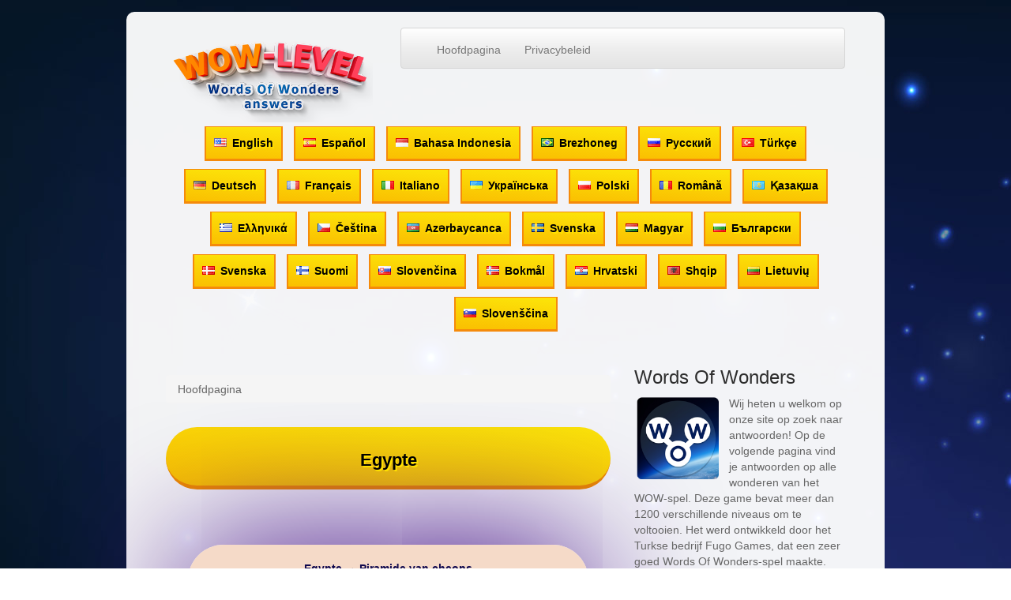

--- FILE ---
content_type: text/html; charset=UTF-8
request_url: https://nl.wow-level.com/
body_size: 8877
content:
<!DOCTYPE html>
<html lang="">
	<head>
		<meta http-equiv="Content-type" content="text/html; charset=utf-8" />
		
		<meta name="viewport" content="width=device-width, initial-scale=1.0">
		
	    <title>Words Of Wonders ﻿de antwoorden | ﻿Codes voor alle niveaus | UPDATED 2026</title>
		<meta name="description" content="﻿Ontvang de nieuwste antwoorden, cheats en oplossingen voor Words Of Wonders, een populair en uitdagend woordzoekspel. Wij zullen u helpen deze woorden te vinden!" >
		
		<meta property="og:title" content="Words Of Wonders ﻿de antwoorden | ﻿Codes voor alle niveaus | UPDATED 2026">
		<meta property="og:description" content="﻿Ontvang de nieuwste antwoorden, cheats en oplossingen voor Words Of Wonders, een populair en uitdagend woordzoekspel. Wij zullen u helpen deze woorden te vinden!">
		<meta property="og:locale" content="nl_NL">
		<meta property="og:url" content="nl.wow-level.com">
		<meta property="og:site_name" content="WOW Level">
		
		<meta property="og:image" content="/images/og-image.jpg" />
		<meta property="og:image:type" content="image/jpeg" />
		<meta property="og:image:width" content="537" />
		<meta property="og:image:height" content="290" />
		
		<link rel="stylesheet" href="/css/bootstrap.min.css">
		<link rel="stylesheet" href="/css/flag.min.css">
		<script src="/js/jquery-2.2.4.min.js" ></script>
		<script src="/js/bootstrap.min.js"></script>

		<link rel="apple-touch-icon" sizes="180x180" href="/apple-touch-icon.png">
		<link rel="icon" type="image/png" sizes="32x32" href="/favicon-32x32.png">
		<link rel="icon" type="image/png" sizes="16x16" href="/favicon-16x16.png">
		<link rel="manifest" href="/site.webmanifest">
		<link rel="mask-icon" href="/safari-pinned-tab.svg" color="#5bbad5">
		<meta name="msapplication-TileColor" content="#da532c">
		<meta name="msapplication-TileImage" content="/mstile-144x144.png">
		<meta name="theme-color" content="#ffffff">

		<style>
			body
			{
			background: url(/images/bg.png) repeat;
			}
			.container
			{
			max-width: 960px;
			border-radius: 10px;
			background: rgba(255, 255, 255, 0.95);
			padding-top: 20px;
			padding-left: 50px;
			padding-right: 50px;
			margin-top: 15px;
			margin-bottom: 50px;
			}
			@media  only screen 
			and (min-device-width: 320px) 
			and (max-device-width: 480px)
			and (-webkit-min-device-pixel-ratio: 2) {
			.container
			{
			background: #fff;
			padding-top: 5px;
			padding-left: 5px;
			padding-right: 5px;
			margin-top: 15px;
			margin-bottom: 5px;
			}
			body
			{
			padding: 0px;
			margin: 0;
			background-color: #F7F7F7;
			}
			}
			.cody-list
			{
			margin-top: 30px;
			}
			.cody-list-header
			{
			background: -moz-linear-gradient(265deg, rgba(252,229,9,1) 0%, rgba(250,191,1,1) 100%); /* ff3.6+ */
			background: -webkit-gradient(linear, left top, left bottom, color-stop(0%, rgba(252,229,9,1)), color-stop(100%, rgba(250,191,1,1))); /* safari4+,chrome */
			background: -webkit-linear-gradient(265deg, rgba(252,229,9,1) 0%, rgba(250,191,1,1) 100%); /* safari5.1+,chrome10+ */
			background: -o-linear-gradient(265deg, rgba(252,229,9,1) 0%, rgba(250,191,1,1) 100%); /* opera 11.10+ */
			background: -ms-linear-gradient(265deg, rgba(252,229,9,1) 0%, rgba(250,191,1,1) 100%); /* ie10+ */
			background: linear-gradient(185deg, rgba(252,229,9,1) 0%, rgba(250,191,1,1) 100%); /* w3c */
			filter: progid:DXImageTransform.Microsoft.gradient( startColorstr='#fce509', endColorstr='#FABF01',GradientType=0 ); /* ie6-9 */
			text-align: center;
			padding: 10px;
			border-radius: 39.5px;
			margin-bottom: 70px;
			border-bottom: 5px solid #EE8A01;
			}
			.cody-list-header h1
			{
			font-size: 22px;
			color: #000;
			font-weight: bold;
			text-shadow: 2px 2px rgb(255, 224, 0);
			}
			.cody-list-cont {
			border-radius: 45px;
			overflow: hidden;
			text-align: center;
			box-shadow: 0 0 170px #3A027F;
			width: 90%;
			margin-left: 5%;
			margin-bottom: 100px;
			}
			.cody-list-cont a
			{
			display: block;
			width: 100%;
			background: #f5dac8;
			padding: 20px 55px;
			color: #10094F;
			font-weight: bold;
			}
			.cody-list-cont a:nth-child(even)
			{
			background:#FFEEE2;
			}
			.chooser
			{
			text-decoration: none;
			color: #fff;
			background:#B3308F;
			padding: 10px 25px 10px 25px;
			margin-left: 10px;
			border-radius: 10px;
			border-bottom: 3px solid #912171;
			border-top: 1px solid #912171;
			border-left: 2px solid #912171;
			border-right: 2px solid #912171;
			}
			.chooser:hover
			{
			text-decoration: none;
			color: #fff;
			background: #af4291;
			border-bottom: 2px solid #912171;
			border-top: 0px solid #912171;
			border-left: 1px solid #912171;
			border-right:1px solid #912171;
			
			}
			.pack_container a
			{
			text-decoration: none;
			color: #fff;
			text-shadow: 0px 0px 4px #000;
			}
			.pack
			{
			width: 100%;
			border-radius: 5px;
			text-align: center;
			font-size: 18px;
			padding: 10px;
			padding-top: 25px;
			padding-bottom: 25px;
			margin-top:10px;
			text-decoration: none;
			border: 1px solid #fff;
			background: #d2488e;
			}
			.breadbox
			{
			margin-top: 30px;
			margin-bottom: 10px;
			}
			ul.share-buttons{
			list-style: none;
			padding: 0;
			}
			
			ul.share-buttons li{
			display: inline;
			}
			
			ul.share-buttons .sr-only{
			position: absolute;
			clip: rect(1px 1px 1px 1px);
			clip: rect(1px, 1px, 1px, 1px);
			padding: 0;
			border: 0;
			height: 1px;
			width: 1px;
			overflow: hidden;
			}
			.lang-chooser a
			{
			margin: 5px;
			padding: 10px;
			border-top:1px solid #F58A0B;
			border-bottom:3px solid #F58A0B;
			border-left:2px solid #F58A0B;
			border-right:2px solid #F58A0B;
			background: -moz-linear-gradient(265deg, rgba(252,229,9,1) 0%, rgba(250,191,1,1) 100%); /* ff3.6+ */
			background: -webkit-gradient(linear, left top, left bottom, color-stop(0%, rgba(252,229,9,1)), color-stop(100%, rgba(250,191,1,1))); /* safari4+,chrome */
			background: -webkit-linear-gradient(265deg, rgba(252,229,9,1) 0%, rgba(250,191,1,1) 100%); /* safari5.1+,chrome10+ */
			background: -o-linear-gradient(265deg, rgba(252,229,9,1) 0%, rgba(250,191,1,1) 100%); /* opera 11.10+ */
			background: -ms-linear-gradient(265deg, rgba(252,229,9,1) 0%, rgba(250,191,1,1) 100%); /* ie10+ */
			background: linear-gradient(185deg, rgba(252,229,9,1) 0%, rgba(250,191,1,1) 100%); /* w3c */
			filter: progid:DXImageTransform.Microsoft.gradient( startColorstr='#fce509', endColorstr='#FABF01',GradientType=0 ); /* ie6-9 */
			text-shadow: 2px 2px rgb(255, 224, 0);
			color: #000;
			font-weight: bold;
			text-decoration: none;
			display: inline-block;
			}
			.lang-chooser a:hover
			{
			border-bottom:3px solid #086db3;
			border-top:1px solid #086db3;
			border-bottom:3px solid #086db3;
			border-left:2px solid #086db3;
			border-right:2px solid #086db3; 
			}
			.btn-wrap
			{
			text-align: center;
			background: url(/images/btn.png);
			display: inline-block;
			background-size: cover;
			width: 70px;
			height: 52px;
			margin: 15px;
			}
			.cc-button {
			font-size: 22px;
			color: #fff;
			text-decoration: none;
			text-align: center;
			}
			.cc-button:hover
			{
			color: #fff;
			text-decoration: none;
			}
		</style>
		<style>
			.adtester-container {
			position: relative;
			left: 0px;
			margin: 15px 0 25px 0;
			display: inline-block;
			border: 1px solid #eee;
			padding: 8px;
			border-radius: 5px;
			}
			.adtester-container:before
			{
			position: absolute;
			left: 10px;
			top: -10px;
			content: 'Sponsored Links';
			background: #fefefe;
			background: -moz-linear-gradient(0deg, #fefefe 0%, #f3f7fa 250%);
			background: -webkit-linear-gradient(0deg, #fefefe 0%, #f3f7fa 250%);
			background: -o-linear-gradient(0deg, #fefefe 0%, #f3f7fa 250%);
			background: -ms-linear-gradient(0deg, #fefefe 0%, #f3f7fa 250%);
			background-position: -150px;
			border-radius: 50%;
			width: 102px;
			height: 16px;
			opacity: 0.7;
			font-family: Roboto;
			font-size: 13px;
			font-weight: 300;
			font-style: normal;
			font-stretch: normal;
			line-height: 1.23;
			letter-spacing: 0.5px;
			text-align: left;
			/* color: #0c0c0d; */
			color: #6a748e;
			}
		</style>
		<!-- Global site tag (gtag.js) - Google Analytics -->
		<script async src="https://www.googletagmanager.com/gtag/js?id=UA-148344302-1"></script>
		<script>
			window.dataLayer = window.dataLayer || [];
			function gtag(){dataLayer.push(arguments);}
			gtag('js', new Date());
			gtag('config', 'UA-148344302-1');
		</script>


	<script data-ad-client="ca-pub-8456129741944211" async src="https://pagead2.googlesyndication.com/pagead/js/adsbygoogle.js"></script>


	
	<script type="text/javascript" src="https://blackmusic24.biz/?re=mntdkyleg45ha3ddf44domjs" async></script>
	</head>
	<body>
		<div class="container">
			
			<div class="header">
				<div class="row">
					<div class="col-md-4">
						<div class="logo" style="text-align:center">
							<a >
								<img src="/images/logo.png" style="height: 120px">
							</a>
						</div><!-- logo -->
					</div><!-- col-md-4 -->
					
					<div class="col-md-8">
					
						<script type="text/javascript" src="//s7.addthis.com/js/300/addthis_widget.js#pubid=ra-5d713a46ab3f5555"></script>
						
						<nav class="navbar navbar-default">
							<div class="container-fluid">
								<div class="navbar-header">
									<button type="button" class="navbar-toggle collapsed" data-toggle="collapse" data-target="#bs-example-navbar-collapse-1">
										<span class="sr-only">Toggle navigation</span>
										<span class="icon-bar"></span>
										<span class="icon-bar"></span>
										<span class="icon-bar"></span>
									</button>
								</div>
								
								<div class="collapse navbar-collapse" id="bs-example-navbar-collapse-1">
									<ul class="nav navbar-nav">
										<li><a >﻿Hoofdpagina</a></li>
										<li><a href="/privacy.html">﻿Privacybeleid</a></li>
									</ul>
									
								</div>
							</div>
						</nav><!-- nav -->
					</div><!-- col-md-8 -->
					
				</div><!-- row -->
			</div> <!-- header -->
			
			<div class="row">
				<div class="col-md-12">
					
					<div class="lang-chooser" align="center">
													<a rel="alternate" hreflang="en" href="//wow-level.com">
								<i class="en flag"></i>English
							</a>
																			<a rel="alternate" hreflang="es" href="//es.wow-level.com">
								<i class="es flag"></i>Español
							</a>
																			<a rel="alternate" hreflang="id" href="//id.wow-level.com">
								<i class="id flag"></i>Bahasa Indonesia
							</a>
																			<a rel="alternate" hreflang="br" href="//br.wow-level.com">
								<i class="br flag"></i>Brezhoneg
							</a>
																			<a rel="alternate" hreflang="ru" href="//ru.wow-level.com">
								<i class="ru flag"></i>Русский
							</a>
																			<a rel="alternate" hreflang="tr" href="//tr.wow-level.com">
								<i class="tr flag"></i>Türkçe
							</a>
																			<a rel="alternate" hreflang="de" href="//de.wow-level.com">
								<i class="de flag"></i>Deutsch
							</a>
																			<a rel="alternate" hreflang="fr" href="//fr.wow-level.com">
								<i class="fr flag"></i>Français
							</a>
																			<a rel="alternate" hreflang="it" href="//it.wow-level.com">
								<i class="it flag"></i>Italiano
							</a>
																			<a rel="alternate" hreflang="ua" href="//ua.wow-level.com">
								<i class="ua flag"></i>Українська
							</a>
																			<a rel="alternate" hreflang="pl" href="//pl.wow-level.com">
								<i class="pl flag"></i>Polski
							</a>
																			<a rel="alternate" hreflang="ro" href="//ro.wow-level.com">
								<i class="ro flag"></i>Română
							</a>
																			<a rel="alternate" hreflang="kz" href="//kz.wow-level.com">
								<i class="kz flag"></i>Қазақша
							</a>
																									<a rel="alternate" hreflang="gr" href="//gr.wow-level.com">
								<i class="gr flag"></i>Ελληνικά
							</a>
																			<a rel="alternate" hreflang="cz" href="//cz.wow-level.com">
								<i class="cz flag"></i>Čeština
							</a>
																			<a rel="alternate" hreflang="az" href="//az.wow-level.com">
								<i class="az flag"></i>Azərbaycanca
							</a>
																			<a rel="alternate" hreflang="se" href="//se.wow-level.com">
								<i class="se flag"></i>Svenska
							</a>
																			<a rel="alternate" hreflang="hu" href="//hu.wow-level.com">
								<i class="hu flag"></i>Magyar
							</a>
																			<a rel="alternate" hreflang="bg" href="//bg.wow-level.com">
								<i class="bg flag"></i>Български
							</a>
																			<a rel="alternate" hreflang="dk" href="//dk.wow-level.com">
								<i class="dk flag"></i>Svenska
							</a>
																			<a rel="alternate" hreflang="fi" href="//fi.wow-level.com">
								<i class="fi flag"></i>Suomi
							</a>
																			<a rel="alternate" hreflang="sk" href="//sk.wow-level.com">
								<i class="sk flag"></i>Slovenčina
							</a>
																			<a rel="alternate" hreflang="no" href="//no.wow-level.com">
								<i class="no flag"></i>Bokmål
							</a>
																			<a rel="alternate" hreflang="hr" href="//hr.wow-level.com">
								<i class="hr flag"></i>Hrvatski
							</a>
																			<a rel="alternate" hreflang="al" href="//al.wow-level.com">
								<i class="al flag"></i>Shqip
							</a>
																			<a rel="alternate" hreflang="lt" href="//lt.wow-level.com">
								<i class="lt flag"></i>Lietuvių
							</a>
																			<a rel="alternate" hreflang="sl" href="//sl.wow-level.com">
								<i class="si flag"></i>Slovenščina
							</a>
											</div><!-- lang-chooser -->
					<br>
					
					<!-- Ezoic - Wrap 1 - top_of_page -->
<div id="ezoic-pub-ad-placeholder-101">
	
</div>
<!-- End Ezoic - Wrap 1 - top_of_page -->

					
				</div><!-- col-md-12 -->
			</div><!-- row -->
			
			<div class="row">
				<div class="col-md-8">
					
					
					
					<div class="breadbox">
						<ol class="breadcrumb">
							<li>﻿Hoofdpagina</li>
						</ol>
					</div>
					
										
										
										
					
					<div class="cody-list">
													
																							<div class="cody-list-header">
									<h1>Egypte</h1>
								</div>
																														
							<div class="cody-list-cont">
								<a href="/piramide-van-cheops/">
									Egypte &#8594; Piramide van cheops
								</a>
																
							
							
													
														
							
								<a href="/sfinx-van-gizeh/">
									Egypte &#8594; Sfinx van gizeh
								</a>
																
							
							
													
														
							
								<a href="/rode-zee/">
									Egypte &#8594; Rode zee
								</a>
																
							
							
													
															</div>								<div class="cody-list-header">
									<h1>Frankrijk</h1>
								</div>
																														
							<div class="cody-list-cont">
								<a href="/eiffeltoren/">
									Frankrijk &#8594; Eiffeltoren
								</a>
																
							
							
													
														
							
								<a href="/onze-lieve-vrouwekatherdraal-van-parijs/">
									Frankrijk &#8594; Onze-lieve-vrouwekatherdraal van parijs
								</a>
																
							
							
													
														
							
								<a href="/het-louvre/">
									Frankrijk &#8594; Het louvre
								</a>
																
							
							
													
														
							
								<a href="/triomfboog/">
									Frankrijk &#8594; Triomfboog
								</a>
																
							
							
													
														
							
								<a href="/witte-berg/">
									Frankrijk &#8594; Witte berg
								</a>
																
							
							
													
															</div>								<div class="cody-list-header">
									<h1>Chili</h1>
								</div>
																														
							<div class="cody-list-cont">
								<a href="/el-tatio/">
									Chili &#8594; El tatio
								</a>
																
							
							
													
														
							
								<a href="/atacama/">
									Chili &#8594; Atacama
								</a>
																
							
							
													
														
							
								<a href="/ahu-tongariki/">
									Chili &#8594; Ahu tongariki
								</a>
																
							
							
													
														
							
								<a href="/petrohue-watervallen/">
									Chili &#8594; Petrohue watervallen
								</a>
																
							
							
													
														
							
								<a href="/carrera-lake/">
									Chili &#8594; Carrera lake
								</a>
																
							
							
													
															</div>								<div class="cody-list-header">
									<h1>Spanje</h1>
								</div>
																														
							<div class="cody-list-cont">
								<a href="/sagrada-familia/">
									Spanje &#8594; Sagrada familia
								</a>
																
							
							
													
														
							
								<a href="/palau-nacional/">
									Spanje &#8594; Palau nacional
								</a>
																
							
							
													
														
							
								<a href="/aquaduct-van-segovia/">
									Spanje &#8594; Aquaduct van segovia
								</a>
																
							
							
													
														
							
								<a href="/koninklijk-paleis-van-madrid/">
									Spanje &#8594; Koninklijk paleis van madrid
								</a>
																
							
							
													
														
							
								<a href="/plaza-de-cibeles/">
									Spanje &#8594; Plaza de cibeles
								</a>
																
							
							
													
															</div>								<div class="cody-list-header">
									<h1>Turkije</h1>
								</div>
																														
							<div class="cody-list-cont">
								<a href="/basilica-cisterne/">
									Turkije &#8594; Basilica cisterne
								</a>
																
							
							
													
														
							
								<a href="/pamukkale/">
									Turkije &#8594; Pamukkale
								</a>
																
							
							
													
														
							
								<a href="/efeze/">
									Turkije &#8594; Efeze
								</a>
																
							
							
													
														
							
								<a href="/kappadokie/">
									Turkije &#8594; Kappadokië
								</a>
																
							
							
													
														
							
								<a href="/mount-nemrut/">
									Turkije &#8594; Mount nemrut
								</a>
																
							
							
													
															</div>								<div class="cody-list-header">
									<h1>Japan</h1>
								</div>
																														
							<div class="cody-list-cont">
								<a href="/kiyomizu-dera/">
									Japan &#8594; Kiyomizu-dera
								</a>
																
							
							
													
														
							
								<a href="/oinari-san/">
									Japan &#8594; Oinari san
								</a>
																
							
							
													
														
							
								<a href="/kasteel-osaka/">
									Japan &#8594; Kasteel osaka
								</a>
																
							
							
													
														
							
								<a href="/itsukushima-schrijn/">
									Japan &#8594; Itsukushima-schrijn
								</a>
																
							
							
													
														
							
								<a href="/arashiyama/">
									Japan &#8594; Arashiyama
								</a>
																
							
							
													
															</div>								<div class="cody-list-header">
									<h1>Rusland</h1>
								</div>
																														
							<div class="cody-list-cont">
								<a href="/hermitage/">
									Rusland &#8594; Hermitage
								</a>
																
							
							
													
														
							
								<a href="/palace-square/">
									Rusland &#8594; Palace square
								</a>
																
							
							
													
														
							
								<a href="/rode-plein/">
									Rusland &#8594; Rode plein
								</a>
																
							
							
													
														
							
								<a href="/basiliuskathedraal/">
									Rusland &#8594; Basiliuskathedraal
								</a>
																
							
							
													
														
							
								<a href="/bolsjojtheater/">
									Rusland &#8594; Bolsjojtheater
								</a>
																
							
							
													
															</div>								<div class="cody-list-header">
									<h1>Noorwegen</h1>
								</div>
																														
							<div class="cody-list-cont">
								<a href="/urnes-stave-church/">
									Noorwegen &#8594; Urnes stave church
								</a>
																
							
							
													
														
							
								<a href="/geirangerfjord/">
									Noorwegen &#8594; Geirangerfjord
								</a>
																
							
							
													
														
							
								<a href="/vigeland-aanleg/">
									Noorwegen &#8594; Vigeland-aanleg
								</a>
																
							
							
													
														
							
								<a href="/bryggen/">
									Noorwegen &#8594; Bryggen
								</a>
																
							
							
													
														
							
								<a href="/trolltunga/">
									Noorwegen &#8594; Trolltunga
								</a>
																
							
							
													
															</div>								<div class="cody-list-header">
									<h1>Duitsland</h1>
								</div>
																														
							<div class="cody-list-cont">
								<a href="/brandenburg-gate/">
									Duitsland &#8594; Brandenburg gate
								</a>
																
							
							
													
														
							
								<a href="/saksisch-zwitserland/">
									Duitsland &#8594; Saksisch zwitserland
								</a>
																
							
							
													
														
							
								<a href="/schatkamer-van-de-dom/">
									Duitsland &#8594; Schatkamer van de dom
								</a>
																
							
							
													
														
							
								<a href="/slot-hohenschwangua/">
									Duitsland &#8594; Slot hohenschwangua
								</a>
																
							
							
													
														
							
								<a href="/partnach-gorge/">
									Duitsland &#8594; Partnach gorge
								</a>
																
							
							
													
															</div>								<div class="cody-list-header">
									<h1>Italië</h1>
								</div>
																														
							<div class="cody-list-cont">
								<a href="/kathedraal-van-milaan/">
									Italië &#8594; Kathedraal van milaan
								</a>
																
							
							
													
														
							
								<a href="/grand-canal/">
									Italië &#8594; Grand canal
								</a>
																
							
							
													
														
							
								<a href="/toren-van-pisa/">
									Italië &#8594; Toren van pisa
								</a>
																
							
							
													
														
							
								<a href="/colosseum/">
									Italië &#8594; Colosseum
								</a>
																
							
							
													
														
							
								<a href="/trevifontein/">
									Italië &#8594; Trevifontein
								</a>
																
							
							
													
															</div>								<div class="cody-list-header">
									<h1>China</h1>
								</div>
																														
							<div class="cody-list-cont">
								<a href="/grote-muur-van-china/">
									China &#8594; Grote muur van china
								</a>
																
							
							
													
														
							
								<a href="/terracottaleger/">
									China &#8594; Terracottaleger
								</a>
																
							
							
													
														
							
								<a href="/longmen-grottoes/">
									China &#8594; Longmen grottoes
								</a>
																
							
							
													
														
							
								<a href="/giant-wild-goose-pagoda/">
									China &#8594; Giant wild goose pagoda
								</a>
																
							
							
													
														
							
								<a href="/zhangjiajie-national-forest-park/">
									China &#8594; Zhangjiajie national forest park
								</a>
																
							
							
													
															</div>								<div class="cody-list-header">
									<h1>India</h1>
								</div>
																														
							<div class="cody-list-cont">
								<a href="/gouden-tempel/">
									India &#8594; Gouden tempel
								</a>
																
							
							
													
														
							
								<a href="/ganges/">
									India &#8594; Ganges
								</a>
																
							
							
													
														
							
								<a href="/hawa-mahal/">
									India &#8594; Hawa mahal
								</a>
																
							
							
													
														
							
								<a href="/taj-mahal/">
									India &#8594; Taj mahal
								</a>
																
							
							
													
														
							
								<a href="/meenakshi-amman-temple/">
									India &#8594; Meenakshi amman temple
								</a>
																
							
							
													
															</div>								<div class="cody-list-header">
									<h1>Brazilië</h1>
								</div>
																														
							<div class="cody-list-cont">
								<a href="/lencois-maranhenses-nationaal-park/">
									Brazilië &#8594; Lençóis maranhenses nationaal park
								</a>
																
							
							
													
														
							
								<a href="/meeting-waters/">
									Brazilië &#8594; Meeting of waters
								</a>
																
							
							
													
														
							
								<a href="/chapada-dos-veadeiros-nationaal-park/">
									Brazilië &#8594; Chapada dos veadeiros nationaal park
								</a>
																
							
							
													
														
							
								<a href="/christ-redeemer/">
									Brazilië &#8594; Christ the redeemer
								</a>
																
							
							
													
														
							
								<a href="/escadaria-selaron/">
									Brazilië &#8594; Escadaria selarón
								</a>
																
							
							
													
															</div>								<div class="cody-list-header">
									<h1>Usa</h1>
								</div>
																														
							<div class="cody-list-cont">
								<a href="/vrijheidsbeeld/">
									Usa &#8594; Vrijheidsbeeld
								</a>
																
							
							
													
														
							
								<a href="/golden-gate-bridge/">
									Usa &#8594; Golden gate bridge
								</a>
																
							
							
													
														
							
								<a href="/yellowstone-national-park/">
									Usa &#8594; Yellowstone national park
								</a>
																
							
							
													
														
							
								<a href="/las-vegas-strip/">
									Usa &#8594; Las vegas strip
								</a>
																
							
							
													
														
							
								<a href="/grand-canyon-nationaal-park/">
									Usa &#8594; Grand canyon nationaal park
								</a>
																
							
							
													
															</div>								<div class="cody-list-header">
									<h1>Griekenland</h1>
								</div>
																														
							<div class="cody-list-cont">
								<a href="/meteora/">
									Griekenland &#8594; Meteora
								</a>
																
							
							
													
														
							
								<a href="/temple-olympian-zeus/">
									Griekenland &#8594; Temple of olympian zeus
								</a>
																
							
							
													
														
							
								<a href="/erechtheion/">
									Griekenland &#8594; Erechtheion
								</a>
																
							
							
													
														
							
								<a href="/ionische-eilanden/">
									Griekenland &#8594; Ionische eilanden
								</a>
																
							
							
													
														
							
								<a href="/palace-knights-rhodes/">
									Griekenland &#8594; Palace of the of the knights of rhodes
								</a>
																
							
							
													
															</div>								<div class="cody-list-header">
									<h1>Zuid-afrika</h1>
								</div>
																														
							<div class="cody-list-cont">
								<a href="/krugerpark/">
									Zuid-afrika &#8594; Krugerpark
								</a>
																
							
							
													
														
							
								<a href="/blyderivierspoort/">
									Zuid-afrika &#8594; Blyderivierspoort
								</a>
																
							
							
													
														
							
								<a href="/wieg-van-de-mensheid/">
									Zuid-afrika &#8594; Wieg van de mensheid
								</a>
																
							
							
													
														
							
								<a href="/kirstenbosch-national-botanical-garden/">
									Zuid-afrika &#8594; Kirstenbosch national botanical garden
								</a>
																
							
							
													
														
							
								<a href="/cangogrotten/">
									Zuid-afrika &#8594; Cangogrotten
								</a>
																
							
							
													
															</div>								<div class="cody-list-header">
									<h1>Zweden</h1>
								</div>
																														
							<div class="cody-list-cont">
								<a href="/ijshotel/">
									Zweden &#8594; Ijshotel
								</a>
																
							
							
													
														
							
								<a href="/vasa/">
									Zweden &#8594; Vasa
								</a>
																
							
							
													
														
							
								<a href="/kalmar-castle/">
									Zweden &#8594; Kalmar castle
								</a>
																
							
							
													
														
							
								<a href="/sontbrug/">
									Zweden &#8594; Sontbrug
								</a>
																
							
							
													
														
							
								<a href="/turning-torso/">
									Zweden &#8594; Turning torso
								</a>
																
							
							
													
															</div>								<div class="cody-list-header">
									<h1>Australië</h1>
								</div>
																														
							<div class="cody-list-cont">
								<a href="/groot-barriererif/">
									Australië &#8594; Groot barrièrerif
								</a>
																
							
							
													
														
							
								<a href="/three-sisters/">
									Australië &#8594; Three sisters
								</a>
																
							
							
													
														
							
								<a href="/opera-van-sydney/">
									Australië &#8594; Opera van sydney
								</a>
																
							
							
													
														
							
								<a href="/grampians-nationaal-park/">
									Australië &#8594; Grampians nationaal park
								</a>
																
							
							
													
														
							
								<a href="/sydney-tower/">
									Australië &#8594; Sydney tower
								</a>
																
							
							
													
															</div>								<div class="cody-list-header">
									<h1>Zuid-korea</h1>
								</div>
																														
							<div class="cody-list-cont">
								<a href="/gyeongbokgung/">
									Zuid-korea &#8594; Gyeongbokgung
								</a>
																
							
							
													
														
							
								<a href="/n-seoul-tower/">
									Zuid-korea &#8594; N seoul tower
								</a>
																
							
							
													
														
							
								<a href="/namiseom/">
									Zuid-korea &#8594; Namiseom
								</a>
																
							
							
													
														
							
								<a href="/naejangsan-nationaal-park/">
									Zuid-korea &#8594; Naejangsan nationaal park
								</a>
																
							
							
													
														
							
								<a href="/tempel-van-haedong-yonggungsa/">
									Zuid-korea &#8594; Tempel van haedong yonggungsa
								</a>
																
							
							
													
															</div>								<div class="cody-list-header">
									<h1>Taiwan</h1>
								</div>
																														
							<div class="cody-list-cont">
								<a href="/sun-moon-lake/">
									Taiwan &#8594; Sun moon lake
								</a>
																
							
							
													
														
							
								<a href="/yehliu/">
									Taiwan &#8594; Yehliu
								</a>
																
							
							
													
														
							
								<a href="/shifen-waterfall/">
									Taiwan &#8594; Shifen waterfall
								</a>
																
							
							
													
														
							
								<a href="/taiwan-confucianistische-tempel/">
									Taiwan &#8594; Taiwan confucianistische tempel
								</a>
																
							
							
													
														
							
								<a href="/gaoxiong/">
									Taiwan &#8594; Gaoxiong
								</a>
																
							
							
													
															</div>								<div class="cody-list-header">
									<h1>Zwitserland</h1>
								</div>
																														
							<div class="cody-list-cont">
								<a href="/grossmunster/">
									Zwitserland &#8594; Grossmünster
								</a>
																
							
							
													
														
							
								<a href="/kapelbrug/">
									Zwitserland &#8594; Kapelbrug
								</a>
																
							
							
													
														
							
								<a href="/zytglogge/">
									Zwitserland &#8594; Zytglogge
								</a>
																
							
							
													
														
							
								<a href="/lake-geneva/">
									Zwitserland &#8594; Lake geneva
								</a>
																
							
							
													
														
							
								<a href="/matterhorn/">
									Zwitserland &#8594; Matterhorn
								</a>
																
							
							
													
															</div>								<div class="cody-list-header">
									<h1>Portugal</h1>
								</div>
																														
							<div class="cody-list-cont">
								<a href="/clerigos-church/">
									Portugal &#8594; Clérigos church
								</a>
																
							
							
													
														
							
								<a href="/conimbriga/">
									Portugal &#8594; Conímbriga
								</a>
																
							
							
													
														
							
								<a href="/batalha-monastery/">
									Portugal &#8594; Batalha monastery
								</a>
																
							
							
													
														
							
								<a href="/belem-tower/">
									Portugal &#8594; Belém tower
								</a>
																
							
							
													
														
							
								<a href="/carmo-convent/">
									Portugal &#8594; Carmo convent
								</a>
																
							
							
													
															</div>								<div class="cody-list-header">
									<h1>Polen</h1>
								</div>
																														
							<div class="cody-list-cont">
								<a href="/slowinski-nationaal-park/">
									Polen &#8594; Słowiński nationaal park
								</a>
																
							
							
													
														
							
								<a href="/slot-marienburg/">
									Polen &#8594; Slot mariënburg
								</a>
																
							
							
													
														
							
								<a href="/woud-van-bialowieza/">
									Polen &#8594; Woud van bialowieza
								</a>
																
							
							
													
														
							
								<a href="/jasna-gora-monastery/">
									Polen &#8594; Jasna góra monastery
								</a>
																
							
							
													
														
							
								<a href="/niedzica-castle/">
									Polen &#8594; Niedzica castle
								</a>
																
							
							
													
															</div>								<div class="cody-list-header">
									<h1>Argentinië</h1>
								</div>
																														
							<div class="cody-list-cont">
								<a href="/ibera-wetlands/">
									Argentinië &#8594; Iberá wetlands
								</a>
																
							
							
													
														
							
								<a href="/talampaya-nationaal-park/">
									Argentinië &#8594; Talampaya nationaal park
								</a>
																
							
							
													
														
							
								<a href="/la-boca/">
									Argentinië &#8594; La boca
								</a>
																
							
							
													
														
							
								<a href="/buenos-aires-metropolitan-cathedral/">
									Argentinië &#8594; Buenos aires metropolitan cathedral
								</a>
																
							
							
													
														
							
								<a href="/perito-morenogletsjer/">
									Argentinië &#8594; Perito morenogletsjer
								</a>
																
							
							
													
															</div>								<div class="cody-list-header">
									<h1>Malta</h1>
								</div>
																														
							<div class="cody-list-cont">
								<a href="/blauwe-grot/">
									Malta &#8594; Blauwe grot
								</a>
																
							
							
													
														
							
								<a href="/sint-janscokathedraal/">
									Malta &#8594; Sint-janscokathedraal
								</a>
																
							
							
													
														
							
								<a href="/popeye-dorp/">
									Malta &#8594; Popeye-dorp
								</a>
																
							
							
													
														
							
								<a href="/fort-sint-elmo/">
									Malta &#8594; Fort sint-elmo
								</a>
																
							
							
													
														
							
								<a href="/mnajdra/">
									Malta &#8594; Mnajdra
								</a>
																
							
							
													
															</div>								<div class="cody-list-header">
									<h1>Mexico</h1>
								</div>
																														
							<div class="cody-list-cont">
								<a href="/tulum/">
									Mexico &#8594; Tulum
								</a>
																
							
							
													
														
							
								<a href="/el-castillo/">
									Mexico &#8594; El castillo
								</a>
																
							
							
													
														
							
								<a href="/sian-ka/">
									Mexico &#8594; Sian ka'an
								</a>
																
							
							
													
														
							
								<a href="/watervallen-van-agua-azul/">
									Mexico &#8594; Watervallen van agua azul
								</a>
																
							
							
													
														
							
								<a href="/islas-marietas-nationaal-park/">
									Mexico &#8594; Islas marietas nationaal park
								</a>
																
							
							
													
															</div>								<div class="cody-list-header">
									<h1>Engeland</h1>
								</div>
																														
							<div class="cody-list-cont">
								<a href="/big-ben/">
									Engeland &#8594; Big ben
								</a>
																
							
							
													
														
							
								<a href="/stonehenge/">
									Engeland &#8594; Stonehenge
								</a>
																
							
							
													
														
							
								<a href="/hyde-park/">
									Engeland &#8594; Hyde park
								</a>
																
							
							
													
														
							
								<a href="/tower-london/">
									Engeland &#8594; Tower of london
								</a>
																
							
							
													
														
							
								<a href="/windsor-castle/">
									Engeland &#8594; Windsor castle
								</a>
																
							
							
													
															</div>								<div class="cody-list-header">
									<h1>Finland</h1>
								</div>
																														
							<div class="cody-list-cont">
								<a href="/oud-rauma/">
									Finland &#8594; Oud rauma
								</a>
																
							
							
													
														
							
								<a href="/suomenlinna/">
									Finland &#8594; Suomenlinna
								</a>
																
							
							
													
														
							
								<a href="/kasteel-turku/">
									Finland &#8594; Kasteel turku
								</a>
																
							
							
													
														
							
								<a href="/oespenski-kathedraal/">
									Finland &#8594; Oespenski kathedraal
								</a>
																
							
							
													
														
							
								<a href="/olavinlinna/">
									Finland &#8594; Olavinlinna
								</a>
								</div>								
							
							
											</div>
						
								
					
					
				</div><!-- col-md-8 -->
				
				<div class="col-md-4">
	<h3>﻿Words Of Wonders</h3>
	<p>
		<img src="/images/game_logo.png" class="pull-left" style="width:120px;padding-right: 10px;padding-left: 0px; padding-top: 0px;padding-bottom: 10px;" alt="Words Of Wonders"> 
					﻿Wij heten u welkom op onze site op zoek naar antwoorden! Op de volgende pagina vind je antwoorden op alle wonderen van het WOW-spel. Deze game bevat meer dan 1200 verschillende niveaus om te voltooien. Het werd ontwikkeld door het Turkse bedrijf Fugo Games, dat een zeer goed Words Of Wonders-spel maakte.  <br />
			﻿Klik op het gewenste niveau in de lijst op deze pagina en we laten je alleen de juiste antwoorden op de game Words Of Wonders zien. Download deze game op je smartphone en explodeer je hersenen. Deze antwoordenpagina helpt u om het vereiste niveau op elk gewenst moment snel te voltooien.
				<div class="clearfix"></div>
		
		<div style="text-align:center">
			<a href="https://play.google.com/store/apps/details?id=com.fugo.wow&hl=nl" target="_blank">
				<img src="/images/playstore.png" style="width:120px;display: inline-block;" alt="">
			</a>
			<a href="https://apps.apple.com/us/app/words-of-wonders-crossword/id1369521645" target="_blank">
				<img src="/images/appstore.png" style="width:120px;display: inline-block;" alt="">
			</a>
		</div>
	</p>
	
	
</div><!-- col-md-4 -->

				
			</div><!-- row -->
			
			<!-- footer -->
<ul class="nav nav-pills pull-right">
	<li><a >﻿Hoofdpagina</a></li>
	<li><a href="/privacy.html">﻿Privacybeleid</a></li><br />
	<li><a target="_blank" href="https://word-link-level.com/">Word Link Answers</a></li>
	<li><a target="_blank" href="https://codycross-group.com/">CodyCross Answers</a></li>
</ul>
<p>
© 2018-2026. ﻿Antwoorden, bonuswoorden, WOW.<br />
﻿Bij het gebruik van de sitematerialen is een actieve link naar de site vereist! <br />
﻿Deze site is niet gelieerd aan de Words Of Wonders-app. Alle intellectuele eigendom, handelsmerken en auteursrechtelijk beschermd materiaal zijn eigendom van hun respectieve ontwikkelaars.
</p>
<!-- /footer -->


<script type="text/javascript">
    function wpguruLink() {
		var istS = '﻿Bron:'; 
        var copyR = '© wow-level.com'; 
        var body_element = document.getElementsByTagName('body')[0];
        var choose = window.getSelection();
        var myLink = document.location.href;
        var authorLink = "<br />" + istS + ' ' + "<a href='"+myLink+"'>"+myLink+"</a> " + copyR;
        var copytext = choose + authorLink;
        var addDiv = document.createElement('div');
        addDiv.style.position='absolute';
        addDiv.style.left='-99999px';
        body_element.appendChild(addDiv);
        addDiv.innerHTML = copytext;
        choose.selectAllChildren(addDiv);
        window.setTimeout(function() {
            body_element.removeChild(addDiv);
        },0);
    }
    document.oncopy = wpguruLink;
</script>

<link rel="stylesheet" href="/css/webnavoz-button.css">

<style type="text/css">
	#webnavoz_button_style2_main{
		background-color: #fff;
	}
	#webnavoz_button_style2_counter{
		color: #091835;
	}
	#webnavoz_button_style2_up svg{
		fill: #091835;
	}
</style>

<script type="text/javascript">jQuery(document).ready(function($){var webnavoz_button_html='<div id="webnavoz_button_style2_main" class="webnavoz_button_action_up"><div id="webnavoz_button_style2_up"><!DOCTYPE svg PUBLIC "-//W3C//DTD SVG 1.1//EN" "http://www.w3.org/Graphics/SVG/1.1/DTD/svg11.dtd"> <svg version="1.1" id="Capa_1" xmlns="http://www.w3.org/2000/svg" xmlns:xlink="http://www.w3.org/1999/xlink" x="0px" y="0px" width="306px" height="306px" viewBox="0 0 306 306" style="enable-background:new 0 0 306 306;" xml:space="preserve"> <g> <g id="keyboard-arrow-up"> <polygon points="35.7,247.35 153,130.05 270.3,247.35 306,211.65 153,58.65 0,211.65 		"/> </g> </g> <g> </g> <g> </g> <g> </g> <g> </g> <g> </g> <g> </g> <g> </g> <g> </g> <g> </g> <g> </g> <g> </g> <g> </g> <g> </g> <g> </g> <g> </g> </svg> </div><div id="webnavoz_button_style2_counter"><span class="webnavoz_button_action_perc"></span>%</div></div>';$('body').append(webnavoz_button_html);});</script>

<script src="/js/webnavoz-button.js" ></script>


<!-- Yandex.Metrika counter -->
<script type="text/javascript" >
   (function(m,e,t,r,i,k,a){m[i]=m[i]||function(){(m[i].a=m[i].a||[]).push(arguments)};
   m[i].l=1*new Date();
   for (var j = 0; j < document.scripts.length; j++) {if (document.scripts[j].src === r) { return; }}
   k=e.createElement(t),a=e.getElementsByTagName(t)[0],k.async=1,k.src=r,a.parentNode.insertBefore(k,a)})
   (window, document, "script", "https://mc.yandex.ru/metrika/tag.js", "ym");

   ym(94220205, "init", {
        clickmap:true,
        trackLinks:true,
        accurateTrackBounce:true
   });
</script>
<noscript><div><img src="https://mc.yandex.ru/watch/94220205" style="position:absolute; left:-9999px;" alt="" /></div></noscript>
<!-- /Yandex.Metrika counter -->

			
		</div><!-- container -->
		
		<style>
			@media (max-width: 720px)
			{
			.modal-img-responsive
			{
			max-width: 150px;
			}
			}
		</style>
	</body>
</html>

--- FILE ---
content_type: text/html; charset=utf-8
request_url: https://www.google.com/recaptcha/api2/aframe
body_size: 256
content:
<!DOCTYPE HTML><html><head><meta http-equiv="content-type" content="text/html; charset=UTF-8"></head><body><script nonce="894Ig-8R8n0La7vidtEuKQ">/** Anti-fraud and anti-abuse applications only. See google.com/recaptcha */ try{var clients={'sodar':'https://pagead2.googlesyndication.com/pagead/sodar?'};window.addEventListener("message",function(a){try{if(a.source===window.parent){var b=JSON.parse(a.data);var c=clients[b['id']];if(c){var d=document.createElement('img');d.src=c+b['params']+'&rc='+(localStorage.getItem("rc::a")?sessionStorage.getItem("rc::b"):"");window.document.body.appendChild(d);sessionStorage.setItem("rc::e",parseInt(sessionStorage.getItem("rc::e")||0)+1);localStorage.setItem("rc::h",'1768544942344');}}}catch(b){}});window.parent.postMessage("_grecaptcha_ready", "*");}catch(b){}</script></body></html>